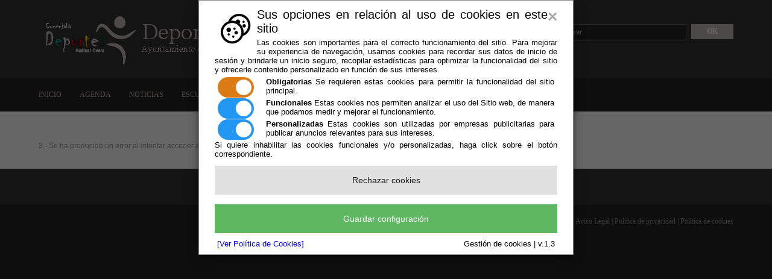

--- FILE ---
content_type: text/html;charset=UTF-8
request_url: https://www.huercal-overa.es/Servicios/cmsdipro/index.nsf/fiestas.xsp?p=053-Deportes&documentId=CA4FBD506C6C9D9AC12585DC003C6D4F
body_size: 11167
content:
<!DOCTYPE html>
<html lang="es">
<head>
<script type="text/javascript">if(!navigator.cookieEnabled)window.location.href="http://www.huercal-overa.es/Servicios/cmsdipro/index.nsf/fiestas.xsp?p=053-Deportes\u0026documentId=CA4FBD506C6C9D9AC12585DC003C6D4F\u0026SessionID=3FE8F70E72BD7030FDF3DF92DD44BFDC677130BD";</script>
<title>Deportes Hu&eacute;rcal-Overa | </title>
<script type="text/javascript">var dojoConfig = {locale: 'es-es'};</script>
<script type="text/javascript" src="/xsp/.ibmxspres/dojoroot-1.9.7/dojo/dojo.js"></script>
<script type="text/javascript" src="/xsp/.ibmxspres/dojoroot-1.9.7/ibm/xsp/widget/layout/layers/xspClientDojo.js"></script>
<link rel="stylesheet" type="text/css" href="/xsp/.ibmxspres/dojoroot-1.9.7/dijit/themes/tundra/tundra.css">
<link rel="stylesheet" type="text/css" href="/xsp/.ibmxspres/dojoroot-1.9.7/ibm/domino/widget/layout/css/domino-default.css">
<link rel="stylesheet" type="text/css" href="/domjava/xsp/theme/webstandard/xsp.css">
<link rel="stylesheet" type="text/css" href="/domjava/xsp/theme/webstandard/xspLTR.css">
<link rel="stylesheet" type="text/css" href="/domjava/xsp/theme/webstandard/xspSF.css">
<link rel="stylesheet" type="text/css" href="/Servicios/cmsdipro/index.nsf/cmsdip.css">
<meta>
<link href="/Servicios/cmsdipro/configuracion.nsf/plantillasref/053-Deportes_restoy1_styles/$file/layout.css" rel="stylesheet" type="text/css">
<script type="text/javascript" src="/Servicios/cmsdipro/configuracion.nsf/plantillasref/053-Deportes_restoy1_scripts/$file/jquery-1.4.1.min.js"></script>
<script type="text/javascript" src="/Servicios/cmsdipro/index.nsf/cmsdipro.js"></script>
<meta content="no-cache" http-equiv="Cache-control">
<meta content="no-cache" http-equiv="Pragma">
<meta name="generator" content="CMSDIP-PRO v.3.1.0">
<link href="/Servicios/cmsdipro/configuracion.nsf/plantillasref/053-Deportes_restoy1/$file/favicon.ico" rel="shortcut icon" type="image/x-icon">
</head>
<body class="xspView tundra">
<script charset="utf-8" type="text/javascript">var cmsxp_pagina = "053-Deportes";var cmsxp_url = "https://www.huercal-overa.es/Servicios/cmsdipro/index.nsf/fiestas.xsp?p=053-Deportes&documentId=CA4FBD506C6C9D9AC12585DC003C6D4F";</script><!-- Start - configuración cookies ley rgpd 2018 --> 
<script type="text/javascript" src="https://www.dipalme.org/Servicios/cmsdipro/cookies.nsf/cookies/cookies_init_arc2018_original.js"></script>
<!-- End - configuración cookies ley rgpd 2018 -->
		
<div class="wrapper row1">
  
  	 
	
		<header id="header" class="clear">
	  <hgroup>
	    <a href="/Servicios/cmsdipro/index.nsf/index.xsp?p=053-Deportes" title="AFA" ><img src="/Servicios/cmsdipro/configuracion.nsf/76C8B0373EDDE2B1C1257E3E003FC0A4/%24file/logodeportes.png" alt="logo Deportes" /></a>
	  </hgroup>
	   <form action="/Servicios/cmsdipro/index.nsf/buscador.xsp?p=053-Deportes&lang=sp" method="post">
	    <fieldset>
	      <legend>Search:</legend>
	      <input name="query" type="text" value="Buscar&hellip;" onFocus="this.value=(this.value=='Buscar&hellip;')? '' : this.value ;" placeholder="Buscar...">
	      <input type="submit" id="sf_submit" value="Ok">
	    </fieldset>
	  </form>
	</header>
		 
  	
</div>
<div class="wrapper row2">
  	 <nav id="topnav" class="clear">
  <ul ><li class=" " ><a href="http://www.dipalme.org/Servicios/cmsdipro/index.nsf/index.xsp?p=053-Deportes" title=""  >INICIO</a></li><li class=" " ><a href="/Servicios/cmsdipro/index.nsf/fiestas_view_entidad_rol.xsp?p=053-Deportes" title=""  >AGENDA</a></li><li class=" " ><a href="/Servicios/cmsdipro/index.nsf/noticias_view_entidad_rol.xsp?p=053-Deportes" title=""  >NOTICIAS</a></li><li class=" " ><a href="/Servicios/cmsdipro/index.nsf/informacion.xsp?p=053-Deportes&amp;documentId=B033548AAB2769F5C1258B80003CB312" title="ESCUELAS DEPORTIVAS"  >ESCUELAS DEPORTIVAS</a></li><li class=" " ><a href="/Servicios/cmsdipro/index.nsf/informacion.xsp?p=053-Deportes&amp;documentId=6DE28999FDABE974C1258B80003CA45D" title="TALLERES DEPORTIVOS"  >TALLERES DEPORTIVOS</a></li><li class=" " ><a href="/Servicios/cmsdipro/index.nsf/informacion.xsp?p=053-Deportes&amp;documentId=C2E04F144C5207D7C1258B80003C4E82" title="TALLERES JUVENTUD "  >TALLERES JUVENTUD</a></li><li class=" " ><a href="https://app.sporttia.com/scs/3112/profile" title="RESERVAS"  >RESERVAS</a></li></ul>
	</nav>
</div>
<!-- content -->
<div class="wrapper row3">
  <div id="container" class="clear">
    <!-- content body -->

	<h1></h1>
      <!-- ########################################################################################## -->
      <!-- ########################################################################################## -->
      <!-- ########################################################################################## -->
      <!-- ########################################################################################## -->
       <form id="view:_id6" method="post" action="/Servicios/cmsdipro/index.nsf/fiestas.xsp?p=053-Deportes&amp;documentId=CA4FBD506C6C9D9AC12585DC003C6D4F" class="xspForm" enctype="multipart/form-data">
<div id="view:_id6:fiestas_Texto1"></div>
<input type="hidden" name="$$viewid" id="view:_id6__VUID" value="!1yv45n5pk6hktd0okcza34y5f!">
<input type="hidden" name="$$xspsubmitid">
<input type="hidden" name="$$xspexecid">
<input type="hidden" name="$$xspsubmitvalue">
<input type="hidden" name="$$xspsubmitscroll">
<input type="hidden" name="view:_id6" value="view:_id6"></form>
<span id="view:computedField1" class="xspTextComputedField">3.- Se ha producido un error al intentar acceder al documento: <strong>CA4FBD506C6C9D9AC12585DC003C6D4F</strong>.</span>
      <!-- ########################################################################################## -->
      <!-- ########################################################################################## -->
      <!-- ########################################################################################## -->
      <!-- ########################################################################################## -->

    <!-- right column -->
<!-- right column -->
<br>
    <aside id="right_column">
      <!-- ########################################################################################## -->
      <!-- ########################################################################################## -->
      <!-- ########################################################################################## -->
      <!-- ########################################################################################## -->
      
  	 
 	<!-- <h2>NAVEGACIÓN</h2>
      <nav>
        <ul>
          <li><a href="#">Enlace 1</a></li>
          <li><a href="#">Enlace 2</a>
            <ul>
              <li><a href="#">Enlace 3</a></li>
              <li><a href="#">Enlace 4</a></li>
            </ul>
          </li>
          <li><a href="#">Enlace 5</a>
            <ul>
              <li><a href="#">Enlace 6</a></li>
              <li><a href="#">Enlace 7</a>
                <ul>
                  <li><a href="#">Enlace 8</a></li>
                  <li><a href="#">Enlace 9</a></li>
                </ul>
              </li>
            </ul>
          </li>
          <li><a href="#">Enlace 10</a></li>
        </ul>
      </nav> -->
      <!-- /nav -->
       <!-- <section>
        <article><h2>Pago Mensualidades de Talleres</h2>
          <a href="/Servicios/cmsdipro/index.nsf/fiestas_view_entidad_rol_cuotas.xsp?p=053-Deportes"><img src="/Servicios/cmsdipro/configuracion.nsf/60E4BCF88CA1F611C1257E3E003FC100/%24file/MensualidadesOnline.png"></img></a>
        </article>
      </section>
        <section>
        <article><h2>Reservas</h2>
          <a href="/Servicios/cmsdipro/index.nsf/informacion.xsp?p=053-Deportes&documentId=2437FAAA38553449C1257AFC00294DDB"><img src="/Servicios/cmsdipro/configuracion.nsf/60E4BCF88CA1F611C1257E3E003FC100/%24file/reservas.png"></img></a>
        </article>
      </section>
      <section>
        <h2>Contacto</h2>
        <address>
        Pabellón Municipal de Deportes<br>
        Travesia Alameda, s/n<br>
        Huércal-Overa/Almería<br>
        04600<br>
        <br>
        Tel: 950 471 068<br>
        Email: <a href="#">deportes@huercal-overa.es</a>
        </address>
      </section>
              <section>
        <article><h2>Redes Sociales</h2>
          
            	<div id="fb-root"></div>
<script>(function(d, s, id) {
  var js, fjs = d.getElementsByTagName(s)[0];
  if (d.getElementById(id)) return;
  js = d.createElement(s); js.id = id;
  js.src = "//connect.facebook.net/es_ES/sdk.js#xfbml=1&version=v2.4&appId=277349959042935";
  fjs.parentNode.insertBefore(js, fjs);
}(document, 'script', 'facebook-jssdk'));</script>
<div class="fb-page" data-href="https://www.facebook.com/deportesho?" data-width="940" data-small-header="false" data-adapt-container-width="true" data-hide-cover="false" data-show-facepile="true" data-show-posts="true"></div>
 
          
                  </article>
      </section>
      -->
      <!-- /section -->

		 
  	
      <!-- /section -->
      <!-- ########################################################################################## -->
      <!-- ########################################################################################## -->
      <!-- ########################################################################################## -->
      <!-- ########################################################################################## -->
    </aside>
    <!-- / content body -->
  </div>
</div>
<!-- Footer -->
<div class="wrapper row4">
  <div id="footer" class="clear">
    <!-- ########################################################################################## -->
     <!--

	<section class="two_quarter">


  	<div id="fb-root"></div>
<script>(function(d, s, id) {
  var js, fjs = d.getElementsByTagName(s)[0];
  if (d.getElementById(id)) return;
  js = d.createElement(s); js.id = id;
  js.src = "//connect.facebook.net/es_ES/sdk.js#xfbml=1&version=v2.4&appId=277349959042935";
  fjs.parentNode.insertBefore(js, fjs);
}(document, 'script', 'facebook-jssdk'));</script>
<div class="fb-page" data-href="https://www.facebook.com/Ayto.HuercalOvera" data-width="940" data-small-header="false" data-adapt-container-width="true" data-hide-cover="false" data-show-facepile="true" data-show-posts="true"></div>
 

    </section>
		 
  	-->
    <!-- ########################################################################################## -->
  </div>
</div>
<!-- Copyright -->
<div class="wrapper row5">
   
  	 
 <footer id="copyright" class="clear">
   	<div class="fl_left">
	<p></p>
	<p></p>
	<p></p>
	</div>
      <p class="fl_right"><a href="/Servicios/cmsdipro/index.nsf/contenidos.xsp?p=053-Deportes&amp;ref=aviso_legal">Aviso Legal</a> | <a href="/Servicios/cmsdipro/index.nsf/contenidos.xsp?p=053-Deportes&amp;ref=privacidad">Politica de privacidad</a> | <a href="/Servicios/cmsdipro/index.nsf/contenidos.xsp?p=053-Deportes&amp;ref=cookies">Politica de cookies</a></p>
  </footer>
		 
  	
</div>
 
</body>
</html>

--- FILE ---
content_type: text/css
request_url: https://www.huercal-overa.es/Servicios/cmsdipro/configuracion.nsf/plantillasref/053-Deportes_restoy1_styles/$file/navi.css
body_size: 2753
content:
/*
HTML 5 Template Name: FusionEdge
File: Navigation CSS
Author: OS Templates
Author URI: http://www.os-templates.com/
Licence: <a href="http://www.os-templates.com/template-terms">Website Template Licence</a>
*/

nav ul{margin:0; padding:0; list-style:none;}

/* ----------------------------------------------Top Navigation-------------------------------------*/

#topnav{padding:20px 0;}
#topnav li{float:left; margin-right:30px; text-transform:uppercase;}
#topnav li li{margin-left:0;}
#topnav li a:link, #topnav li a:visited, #topnav li a:hover{display:block; margin:0; padding:0; color:#C0BAB6; background-color:#232323;}
#topnav ul ul li a:link, #topnav ul ul li a:visited{border:none;}
#topnav li a:hover, #topnav li.active a{color:#FF9900; background-color:#232323;}
#topnav li li a:link, #topnav li li a:visited{width:150px; float:none; margin:0; padding:7px 10px; color:#666666; background-color:#F9F9F9; border:none;}
#topnav li li a:hover{color:#FF9900; background-color:#F9F9F9;}
#topnav ul ul{z-index:9999; position:absolute; left:-999em; height:auto; width:170px; padding:5px 0 0 0; border-bottom:1px solid #666666;}
#topnav ul ul a{width:140px;}
#topnav li:hover ul{left:auto;}
#topnav li:hover{position:static;}
#topnav li.last{margin-right:0;}

/* ----------------------------------------------Column Navigation-------------------------------------*/

#container aside nav{display:block; width:300px; margin-bottom:30px;}
#container aside nav ul{margin:0; padding:0; list-style:none;}
#container aside nav li{margin:0 0 3px 0; padding:0;}
#container aside nav ul ul, #container aside nav ul ul ul, #container aside nav ul ul ul ul, #container aside nav ul ul ul ul ul{border-top:none; padding-top:0;}
#container aside nav a{display:block; margin:0; padding:5px 10px 5px 20px; color:#666666; background:url("/Servicios/cmsdipro/configuracion.nsf/plantillasref/053-Deportes_restoy1_images/$file/orange_file.gif") no-repeat 10px center #FFFFFF; text-decoration:none; border-bottom:1px dotted #666666;}
#container aside nav a:hover{color:#FF9900; background-color:#FFFFFF;}
#container aside nav ul ul a, #container aside nav ul ul ul a, #container aside nav ul ul ul ul a, #container aside nav ul ul ul ul ul a{background:url("/Servicios/cmsdipro/configuracion.nsf/plantillasref/053-Deportes_restoy1_images/$file/black_file.gif") no-repeat #FFFFFF;}
#container aside nav ul ul a{padding-left:40px; background-position:30px center;}
#container aside nav ul ul ul a{padding-left:50px; background-position:40px center;}
#container aside nav ul ul ul ul a{padding-left:60px; background-position:50px center;}
#container aside nav ul ul ul ul ul a{padding-left:70px; background-position:60px center;}


--- FILE ---
content_type: text/css
request_url: https://www.huercal-overa.es/Servicios/cmsdipro/configuracion.nsf/plantillasref/053-Deportes_restoy1_styles/$file/slider.css
body_size: 1290
content:
/*
HTML 5 Template Name: FusionEdge
File: Slider CSS
Author: OS Templates
Author URI: http://www.os-templates.com/
Licence: <a href="http://www.os-templates.com/template-terms">Website Template Licence</a>
*/

#container #featured_slide_{position:relative; display:block; width:940px; height:486px; color:#FFFFFF; background-color:#000000; border:10px solid #D6D6D6; overflow:hidden;}
#container #featured_slide_ ul{width:940px; position:absolute; display:inline; margin:0; padding:0; list-style:none;}
#container #featured_slide_ ul li{position:relative; display:none; float:left; width:940px; height:486px;}
#container #featured_slide_ ul li figure{}
#container #featured_slide_ ul li figure img{width:940px; height:486px;}
#container #featured_slide_ ul li figure figcaption{position:absolute; display:none; bottom:0; left:0; width:910px; height:inherit; padding:15px; color:#FFFFFF; background-color:#000000; filter:alpha(opacity=70); -moz-opacity:0.7; -khtml-opacity:0.7; opacity:0.7;}
#container #featured_slide_ ul li figure figcaption h2{margin:0 0 5px 0;}
#container #featured_slide_ ul li figure figcaption p{margin:0; padding:0;}
#container #featured_slide_ ul li figure figcaption a{color:#FF9900; background-color:#000000;}


--- FILE ---
content_type: text/css
request_url: https://www.huercal-overa.es/Servicios/cmsdipro/configuracion.nsf/plantillasref/053-Deportes_restoy1_styles/$file/homepage.css
body_size: 1276
content:
/*
HTML 5 Template Name: FusionEdge
File: Homepage CSS
Author: OS Templates
Author URI: http://www.os-templates.com/
Licence: <a href="http://www.os-templates.com/template-terms">Website Template Licence</a>
*/

#container #homepage{display:block; width:100%; line-height:1.6em;}

#container #homepage #intro{margin-bottom:10px;}
#container #homepage #intro article{}
#container #homepage #intro article img{margin:0 0 15px 0; padding:4px; border:1px solid #D6D6D6;}
#container #homepage #intro article h2{font-size:14px; font-weight:bold;}
#container #homepage #intro article p{margin:10px 0; padding:0;}

#container #homepage #services{}
#container #homepage #services article{margin-top:20px; padding-top:15px; border-top:1px solid #D6D6D6;}
#container #homepage #services article figure{}
#container #homepage #services article figure img{margin:0 0 15px 0; padding:4px; float:left; border:1px solid #D6D6D6;}
#container #homepage #services article figure figcaption{display:block; float:right; width:230px;}
#container #homepage #services article figure figcaption h2{font-size:14px; font-weight:bold; margin:2px 0 5px 0; padding:0;}
#container #homepage #services article figure figcaption p{margin:0; padding:0; line-height:normal;}
